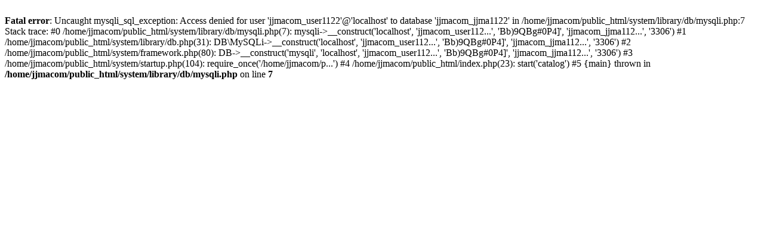

--- FILE ---
content_type: text/html; charset=UTF-8
request_url: https://www.jjma.com.pk/index.php?route=product/product&path=329_348&product_id=221
body_size: 388
content:
<br />
<b>Fatal error</b>:  Uncaught mysqli_sql_exception: Access denied for user 'jjmacom_user1122'@'localhost' to database 'jjmacom_jjma1122' in /home/jjmacom/public_html/system/library/db/mysqli.php:7
Stack trace:
#0 /home/jjmacom/public_html/system/library/db/mysqli.php(7): mysqli-&gt;__construct('localhost', 'jjmacom_user112...', 'Bb)9QBg#0P4]', 'jjmacom_jjma112...', '3306')
#1 /home/jjmacom/public_html/system/library/db.php(31): DB\MySQLi-&gt;__construct('localhost', 'jjmacom_user112...', 'Bb)9QBg#0P4]', 'jjmacom_jjma112...', '3306')
#2 /home/jjmacom/public_html/system/framework.php(80): DB-&gt;__construct('mysqli', 'localhost', 'jjmacom_user112...', 'Bb)9QBg#0P4]', 'jjmacom_jjma112...', '3306')
#3 /home/jjmacom/public_html/system/startup.php(104): require_once('/home/jjmacom/p...')
#4 /home/jjmacom/public_html/index.php(23): start('catalog')
#5 {main}
  thrown in <b>/home/jjmacom/public_html/system/library/db/mysqli.php</b> on line <b>7</b><br />
